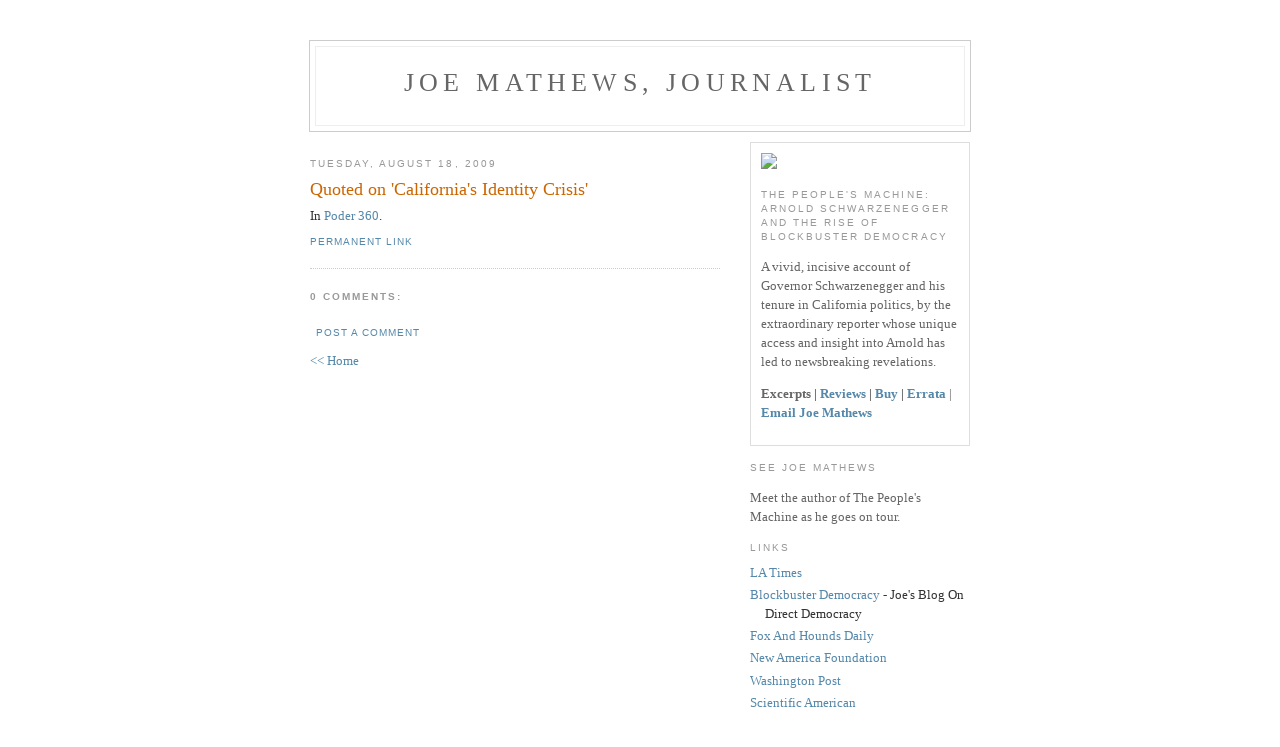

--- FILE ---
content_type: text/html; charset=UTF-8
request_url: https://peoplesmachine.blogspot.com/2009/08/quoted-on-californias-identity-crisis.html
body_size: 4491
content:
<!DOCTYPE html PUBLIC "-//W3C//DTD XHTML 1.0 Strict//EN" "http://www.w3.org/TR/xhtml1/DTD/xhtml1-strict.dtd">
<html xmlns="http://www.w3.org/1999/xhtml" xml:lang="en" lang="en">
<head>
  <title>Joe Mathews, Journalist: Quoted on 'California's Identity Crisis'</title>

  <script type="text/javascript">(function() { (function(){function b(g){this.t={};this.tick=function(h,m,f){var n=f!=void 0?f:(new Date).getTime();this.t[h]=[n,m];if(f==void 0)try{window.console.timeStamp("CSI/"+h)}catch(q){}};this.getStartTickTime=function(){return this.t.start[0]};this.tick("start",null,g)}var a;if(window.performance)var e=(a=window.performance.timing)&&a.responseStart;var p=e>0?new b(e):new b;window.jstiming={Timer:b,load:p};if(a){var c=a.navigationStart;c>0&&e>=c&&(window.jstiming.srt=e-c)}if(a){var d=window.jstiming.load;
c>0&&e>=c&&(d.tick("_wtsrt",void 0,c),d.tick("wtsrt_","_wtsrt",e),d.tick("tbsd_","wtsrt_"))}try{a=null,window.chrome&&window.chrome.csi&&(a=Math.floor(window.chrome.csi().pageT),d&&c>0&&(d.tick("_tbnd",void 0,window.chrome.csi().startE),d.tick("tbnd_","_tbnd",c))),a==null&&window.gtbExternal&&(a=window.gtbExternal.pageT()),a==null&&window.external&&(a=window.external.pageT,d&&c>0&&(d.tick("_tbnd",void 0,window.external.startE),d.tick("tbnd_","_tbnd",c))),a&&(window.jstiming.pt=a)}catch(g){}})();window.tickAboveFold=function(b){var a=0;if(b.offsetParent){do a+=b.offsetTop;while(b=b.offsetParent)}b=a;b<=750&&window.jstiming.load.tick("aft")};var k=!1;function l(){k||(k=!0,window.jstiming.load.tick("firstScrollTime"))}window.addEventListener?window.addEventListener("scroll",l,!1):window.attachEvent("onscroll",l);
 })();</script><script type="text/javascript">function a(){var b=window.location.href,c=b.split("?");switch(c.length){case 1:return b+"?m=1";case 2:return c[1].search("(^|&)m=")>=0?null:b+"&m=1";default:return null}}var d=navigator.userAgent;if(d.indexOf("Mobile")!=-1&&d.indexOf("WebKit")!=-1&&d.indexOf("iPad")==-1||d.indexOf("Opera Mini")!=-1||d.indexOf("IEMobile")!=-1){var e=a();e&&window.location.replace(e)};
</script><meta http-equiv="Content-Type" content="text/html; charset=UTF-8" />
<meta name="generator" content="Blogger" />
<link rel="icon" type="image/vnd.microsoft.icon" href="https://www.blogger.com/favicon.ico"/>
<link rel="alternate" type="application/atom+xml" title="Joe Mathews, Journalist - Atom" href="https://peoplesmachine.blogspot.com/feeds/posts/default" />
<link rel="alternate" type="application/rss+xml" title="Joe Mathews, Journalist - RSS" href="https://peoplesmachine.blogspot.com/feeds/posts/default?alt=rss" />
<link rel="service.post" type="application/atom+xml" title="Joe Mathews, Journalist - Atom" href="https://draft.blogger.com/feeds/32690568/posts/default" />
<link rel="alternate" type="application/atom+xml" title="Joe Mathews, Journalist - Atom" href="https://peoplesmachine.blogspot.com/feeds/8332562827959850208/comments/default" />
<link rel="stylesheet" type="text/css" href="https://www.blogger.com/static/v1/v-css/1601750677-blog_controls.css"/>
<link rel="stylesheet" type="text/css" href="https://draft.blogger.com/dyn-css/authorization.css?targetBlogID=32690568&zx=6330571a-5252-4488-ad15-b428602fd63e"/>


  <style type="text/css">
/*
-----------------------------------------------
Blogger Template Style
Name:     Minima
Designer: Douglas Bowman
URL:      www.stopdesign.com
Date:     26 Feb 2004
----------------------------------------------- */


body {
  background:#fff;
  margin:0;
  padding:40px 20px;
  font:x-small Georgia,Serif;
  text-align:center;
  color:#333;
  font-size/* */:/**/small;
  font-size: /**/small;
  }
a:link {
  color:#58a;
  text-decoration:none;
  }
a:visited {
  color:#969;
  text-decoration:none;
  }
a:hover {
  color:#c60;
  text-decoration:underline;
  }
a img {
  border-width:0;
  }


/* Header
----------------------------------------------- */
@media all {
  #header {
    width:660px;
    margin:0 auto 10px;
    border:1px solid #ccc;
    }
  }
@media handheld {
  #header {
    width:90%;
    }
  }
#blog-title {
  margin:5px 5px 0;
  padding:20px 20px .25em;
  border:1px solid #eee;
  border-width:1px 1px 0;
  font-size:200%;
  line-height:1.2em;
  font-weight:normal;
  color:#666;
  text-transform:uppercase;
  letter-spacing:.2em;
  }
#blog-title a {
  color:#666;
  text-decoration:none;
  }
#blog-title a:hover {
  color:#c60;
  }
#description {
  margin:0 5px 5px;
  padding:0 20px 20px;
  border:1px solid #eee;
  border-width:0 1px 1px;
  max-width:700px;
  font:78%/1.4em "Trebuchet MS",Trebuchet,Arial,Verdana,Sans-serif;
  text-transform:uppercase;
  letter-spacing:.2em;
  color:#999;
  }


/* Content
----------------------------------------------- */
@media all {
  #content {
    width:660px;
    margin:0 auto;
    padding:0;
    text-align:left;
    }
  #main {
    width:410px;
    float:left;
    }
  #sidebar {
    width:220px;
    float:right;
    }
  }
@media handheld {
  #content {
    width:90%;
    }
  #main {
    width:100%;
    float:none;
    }
  #sidebar {
    width:100%;
    float:none;
    }
  }

/* Headings
----------------------------------------------- */
h2 {
  margin:1.5em 0 .75em;
  font:78%/1.4em "Trebuchet MS",Trebuchet,Arial,Verdana,Sans-serif;
  text-transform:uppercase;
  letter-spacing:.2em;
  color:#999;
  }


/* Posts
----------------------------------------------- */
@media all {
  .date-header {
    margin:1.5em 0 .5em;
    }
  .post {
    margin:.5em 0 1.5em;
    border-bottom:1px dotted #ccc;
    padding-bottom:1.5em;
    }
  }
@media handheld {
  .date-header {
    padding:0 1.5em 0 1.5em;
    }
  .post {
    padding:0 1.5em 0 1.5em;
    }
  }
.post-title {
  margin:.25em 0 0;
  padding:0 0 4px;
  font-size:140%;
  font-weight:normal;
  line-height:1.4em;
  color:#c60;
  }
.post-title a, .post-title a:visited, .post-title strong {
  display:block;
  text-decoration:none;
  color:#c60;
  font-weight:normal;
  }
.post-title strong, .post-title a:hover {
  color:#333;
  }
.post div {
  margin:0 0 .75em;
  line-height:1.6em;
  }
p.post-footer {
  margin:-.25em 0 0;
  color:#ccc;
  }
.post-footer em, .comment-link {
  font:78%/1.4em "Trebuchet MS",Trebuchet,Arial,Verdana,Sans-serif;
  text-transform:uppercase;
  letter-spacing:.1em;
  }
.post-footer em {
  font-style:normal;
  color:#999;
  margin-right:.6em;
  }
.comment-link {
  margin-left:.6em;
  }
.post img {
  padding:4px;
  border:1px solid #ddd;
  }
.post blockquote {
  margin:1em 20px;
  }
.post blockquote p {
  margin:.75em 0;
  }


/* Comments
----------------------------------------------- */
#comments h4 {
  margin:1em 0;
  font:bold 78%/1.6em "Trebuchet MS",Trebuchet,Arial,Verdana,Sans-serif;
  text-transform:uppercase;
  letter-spacing:.2em;
  color:#999;
  }
#comments h4 strong {
  font-size:130%;
  }
#comments-block {
  margin:1em 0 1.5em;
  line-height:1.6em;
  }
#comments-block dt {
  margin:.5em 0;
  }
#comments-block dd {
  margin:.25em 0 0;
  }
#comments-block dd.comment-timestamp {
  margin:-.25em 0 2em;
  font:78%/1.4em "Trebuchet MS",Trebuchet,Arial,Verdana,Sans-serif;
  text-transform:uppercase;
  letter-spacing:.1em;
  }
#comments-block dd p {
  margin:0 0 .75em;
  }
.deleted-comment {
  font-style:italic;
  color:gray;
  }


/* Sidebar Content
----------------------------------------------- */
#sidebar ul {
  margin:0 0 1.5em;
  padding:0 0 1.5em;
  border-bottom:1px dotted #ccc;
  list-style:none;
  }
#sidebar li {
  margin:0;
  padding:0 0 .25em 15px;
  text-indent:-15px;
  line-height:1.5em;
  }
#sidebar p {
  color:#666;
  line-height:1.5em;
  }


/* Profile
----------------------------------------------- */
#profile-container {
  margin:0 0 1.5em;
  border-bottom:1px dotted #ccc;
  padding-bottom:1.5em;
  }
.profile-datablock {
  margin:.5em 0 .5em;
  }
.profile-img {
  display:inline;
  }
.profile-img img {
  float:left;
  padding:4px;
  border:1px solid #ddd;
  margin:0 8px 3px 0;
  }
.profile-data {
  margin:0;
  font:bold 78%/1.6em "Trebuchet MS",Trebuchet,Arial,Verdana,Sans-serif;
  text-transform:uppercase;
  letter-spacing:.1em;
  }
.profile-data strong {
  display:none;
  }
.profile-textblock {
  margin:0 0 .5em;
  }
.profile-link {
  margin:0;
  font:78%/1.4em "Trebuchet MS",Trebuchet,Arial,Verdana,Sans-serif;
  text-transform:uppercase;
  letter-spacing:.1em;
  }


/* Footer
----------------------------------------------- */
#footer {
  width:660px;
  clear:both;
  margin:0 auto;
  }
#footer hr {
  display:none;
  }
#footer p {
  margin:0;
  padding-top:15px;
  font:78%/1.6em "Trebuchet MS",Trebuchet,Verdana,Sans-serif;
  text-transform:uppercase;
  letter-spacing:.1em;
  }
  </style>

<meta name='google-adsense-platform-account' content='ca-host-pub-1556223355139109'/>
<meta name='google-adsense-platform-domain' content='blogspot.com'/>
</head>

<body>

<div id="header">

  <h1 id="blog-title">
    <a href="http://peoplesmachine.blogspot.com/">
	Joe Mathews, Journalist
	</a>
  </h1>
  <p id="description"></p>

</div>

<!-- Begin #content -->
<div id="content">


<!-- Begin #main -->
<div id="main"><div id="main2">
		


    
  <h2 class="date-header">Tuesday, August 18, 2009</h2>
  

  
     
  <!-- Begin .post -->
  <div class="post"><a name="8332562827959850208"></a>
         
    <h3 class="post-title">
	 
	 Quoted on 'California's Identity Crisis'
	 
    </h3>
    

	         <div class="post-body">
	<div>
      In <a href="http://www.poder360.com/article_detail.php?id_article=2380">Poder 360</a>.
    </div>
    </div>
    
    <p class="post-footer">
      <em><a href="http://peoplesmachine.blogspot.com/2009/08/quoted-on-californias-identity-crisis.html" title="permanent link">Permanent Link</a></em>
        <span class="item-control blog-admin pid-1832920296"><a style="border:none;" href="https://draft.blogger.com/post-edit.g?blogID=32690568&postID=8332562827959850208&from=pencil" title="Edit Post"><img class="icon-action" alt="" src="https://resources.blogblog.com/img/icon18_edit_allbkg.gif" height="18" width="18"></a></span>
    </p>
  
  </div>
  <!-- End .post -->
  
  
  
  <!-- Begin #comments -->
 
  <div id="comments">

	<a name="comments"></a>
        <h4>0 Comments:</h4>
        <dl id="comments-block">
      
    </dl>
		<p class="comment-timestamp">

    <a class="comment-link" href="https://draft.blogger.com/comment/fullpage/post/32690568/8332562827959850208">Post a Comment</a>
    </p>
    	    
    


		<p class="comment-timestamp">
	<a href="http://peoplesmachine.blogspot.com/">&lt;&lt; Home</a>
    </p>
    </div>



  <!-- End #comments -->


</div></div>
<!-- End #main -->







<!-- Begin #sidebar -->
<div id="sidebar"><div id="sidebar2">
    
<div style="border:1px solid #dddddd; padding:10px;"><img src="https://lh3.googleusercontent.com/blogger_img_proxy/AEn0k_uw-PK0QRZunEJCmqMJOyGbZjhupeFdupzlPz-m2fMwCfDV2N0UYpqiaCAeDwQnmECUXNnqkr2iKfY9Vx0SnCuApgGzAnueoPCsgfcjjmIYj-K5=s0-d">
  <h2 class="sidebar-title">The People's Machine: Arnold Schwarzenegger And the Rise of Blockbuster Democracy  </h2>
    <p>
A vivid, incisive account of Governor Schwarzenegger and his tenure in California politics, by the extraordinary reporter whose unique access and insight into Arnold has led to newsbreaking revelations.</p>
<p><b>Excerpts | <a href="http://www.peoplesmachine.com/2006/08/reviews-what-people-are-saying-about.html">Reviews</a> | <a href="http://www.amazon.com/gp/product/1586482726/">Buy</a>
| <a href="http://www.peoplesmachine.com/2006/09/errata.html">Errata</a></b> | <b><a href="mailto:joe.mathews@blockbusterdemocracy.com">Email Joe Mathews</a></b></p>
</div>  
<h2 class="sidebar-title">See Joe Mathews</h2>
<p>Meet the author of The People's Machine as he goes on tour.</p>
<h2 class="sidebar-title">Links</h2>
    <ul>
    	<li><a href="http://www.latimes.com/local/">LA Times</a></li>
         <li><a href="http://blockbusterdemocracy.newamerica.net/blogmain/">Blockbuster Democracy</a> - Joe's Blog On Direct Democracy</li>
    	<li><a href="http://www.foxandhoundsdaily.com/">Fox And Hounds Daily</a></li>
<li><a href="http://www.newamerica.net/">New America Foundation</a></li>
<li><a href="http://www.washingtonpost.com/">Washington Post</a></li>
<li><a href="http://www.sciam.com/">Scientific American</a></li>
<li><a href="http://www.tnr.com/">The New Republic</a></li>
  </ul>
  <h2 class="sidebar-title">About Joe Mathews</h2>
    <p>
    	Joe Mathews is an Irvine senior fellow at the <a href="http://www.newamerica.net/">New America Foundation</a>, a freelance journalist, a Little League coach, and a contributing writer for the <a href="http://www.latimes.com/">Los Angeles Times</a>. A fourth-generation Californian who was raised in Pasadena, he also was a staff writer at the Baltimore Sun and Wall Street Journal. His work appears in the Washington Post, The New Republic, and other newspapers and magazines.
  </p>


      <p id="powered-by"><a href="//www.blogger.com"><img src="https://lh3.googleusercontent.com/blogger_img_proxy/AEn0k_vnXShlDBvj3ootm16ObdVV9J3Kco6oASLgTtaGo1iQvwuO6752Sqx6vGyZqcU0d7QgBzKkb1pwsb7rGb6tEtIsT-8IhnAF_VLUoiSnAnvr=s0-d" alt="Powered by Blogger"></a></p>
  
<p id="blogfeeds">Subscribe to<br />Comments [<a target="_blank" href="https://peoplesmachine.blogspot.com/feeds/posts/default" type="application/atom+xml">Atom</a>]</p>


</div></div>
<!-- End #sidebar -->


</div>
<!-- End #content -->



<!-- Begin #footer -->
<div id="footer"><hr />
  <p><!--This is an optional footer. If you want text here, place it inside these tags, and remove this comment. -->&nbsp;</p>

</div>
<!-- End #footer -->



</body>
</html>